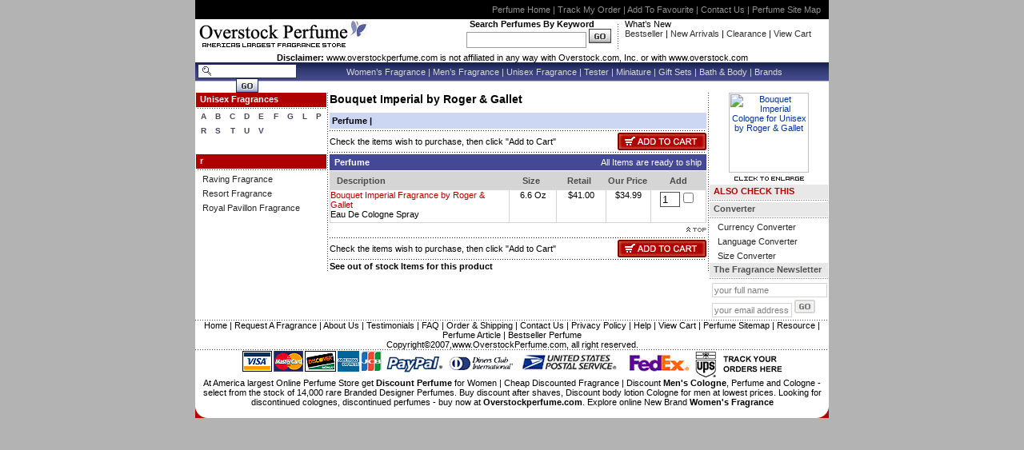

--- FILE ---
content_type: text/html
request_url: http://www.overstockperfume.com/brands-r-roger---gallet-bouquet-imperial-by-roger---gallet.html
body_size: 5875
content:
<!DOCTYPE HTML PUBLIC "-//W3C//DTD HTML 4.01 Transitional//EN">
<html><head><title>Roger & Gallet Bouquet Imperial Perfume for Unisex by Roger & Gallet</title><meta name="description" content="Bouquet Imperial by Roger &amp; Gallet perfume and Bouquet Imperial by Roger &amp; Gallet cologne at overstockperfume.com Browse today's inventory of discount Bouquet Imperial by Roger &amp; Gallet fragrance Free Shipping on orders over $ 100, Bouquet Imperial by Roger &amp; Gallet perfume, Bouquet Imperial by Roger &amp; Gallet cologne cheap perfume, cheap fragrances, discount perfume, perfume, cologne, discount colo"><meta name="Keywords" content="perfume, discount perfume, womens perfume"><meta name="abstract" content="cheap perfume, discount perfume, perfume store, online perfume, imagine love perfume by bath and body works, womens perfume, wholesale perfume, perfume oil, brand name perfume, designer perfume, man perfume, perfume outlet, perfume cologne, perfume online, armani perfume, discounted perfume, beautiful perfume, romance perfume, hard to find perfume, perfume tester, fragrance oil, wholesale fragrance, womens fragrance, fragrance, man fragrance, sexy perfume, Lowest Price, Gift Perfume, Bath and body perfume, miniature perfume, tester perfume, perfume gift, unisex fragrance "><meta name="distribution" content="Global"><meta http-equiv="imagetoolbar" content="no"><meta name="msvalidate.01" content="2DF4526B52BD4BE8BB24BAE290A4D8F6"><link REL="stylesheet" HREF="http://ys.satisnet.org/overstock/style/style.css" TYPE="text/css">
<script language="JavaScript" src="http://ys.satisnet.org/overstock/js/equal.js"></script>
<script>var refineresult;</script>
<script language="JavaScript" src="http://ys.satisnet.org/overstock/js/general.js"></script>
<script language="JavaScript" src="http://ys.satisnet.org/overstock/js/reload.js"></script>
<script src="http://www.google-analytics.com/urchin.js" 
type="text/javascript">
</script>
<script type="text/javascript">
_uacct = "UA-634151-2";
urchinTracker();
</script>
</head><body onload="doLoad();" link=003399 vlink=333366 topmargin=0 leftmargin=0><center><div id="rootcontener"> <div id="header"> <div id="black_strip"><a href="http://www.overstockperfume.com" title="OverstockPerfume Home">Perfume Home</a> | <a href="ups.html" title="Track My Perfume Order">Track My Order</a> | <a href="#" onmousedown="addBookmark('Overstock Perfume','http://www.overstockperfume.com/')" title="Add OverstockPerfume to Favourite">Add To Favourite</a> | <a href=javascript:openpopup('http://www.overstockperfume.com/contactus.html') title="Contact OverstockPerfume">Contact Us</a> | <a href="ind.html" title="Perfume Site Map">Perfume Site Map</a></div> <div id="logo_strip"> <div id="logo_strip_middle"> <div> <a href="http://www.overstockperfume.com"><img src="http://ys.satisnet.org/overstock/images/logo.gif" border="0" alt="Discount Perfume, Cheap Perfume, Discount Cologne, Cheap Cologne, Discount Fragrance, Online Perfume, Womens Perfume, Mens Cologne at overstockperfume.com" title="Overstock Perfume"></a> </div> <div style="width:300px;" align="right"><b>Search Perfumes By Keyword&nbsp;&nbsp;&nbsp;&nbsp;&nbsp;&nbsp;&nbsp;</b><br><form method=get action=http://www.overstockperfume.com/nsearch.html> <input type=hidden name=catalog value=yhst-26530191474510> <input type=hidden name=.autodone value=http://store.yahoo.com/yhst-26530191474510/nsearch.html><input type="text" name="query" style="border:1px; border-style:solid; border-color:#9C9C9C; width:150px; height:20px;">&nbsp;<input type="image" src="http://ys.satisnet.org/overstock/images/btn-go-top.gif" alt="Get discount perfume,cheap perfume,women perfume,men fragrance,wholesale perfume,women cologne,designer perfume,escada perfume at discounted price from online store" title="Search Perfume"></form> </div> <div class="header_devider"></div> <div class="ftleft">What�s New<br> <a href="best-sellers.html" title="Top Bestseller Perfumes">Bestseller</a> | <a href="new-arrivals.html" title="Top New Arrival Perfumes">New Arrivals </a>| <a href="clearance.html" title="Perfume Clearance Sale">Clearance </a> | <a href="http://order.store.yahoo.net/yhst-26530191474510/cgi-bin/wg-order?yhst-26530191474510" title="View Cart">View Cart</a></div> </div> </div> <div style="text-align:center; font-size:11px;"><strong>Disclaimer:</strong> www.overstockperfume.com is not affiliated in any way with Overstock.com, Inc. or with www.overstock.com</div> <div id="menu_strip"><div class="fleft" style="padding-top:2px;"> <form action="http://www.overstockperfume.com/search-result.html" method="get"><div class="searchlogo"><input type="text" class="searchbox" name="value">&nbsp;</div><div><input type="image" src="http://ys.satisnet.org/overstock/images/btn_search.jpg"></div></form> </div><div id="h_text"><a href="women-s-fragrances.html" title="Women Perfume">Women�s Fragrance</a> | <a href="men-s-fragrances.html" title="Men Cologne">Men�s Fragrance</a> | <a href="unisex-fragrances.html" title="Unisex Perfume">Unisex Fragrance</a> | <a href="testers.html" title="Perfume Testers">Tester</a> | <a href="miniatures.html" title="Perfume Miniature">Miniature</a> | <a href="gift-sets.html"title="Perfume Gift Sets">Gift Sets</a> | <a href="bath---body.html" title="Bath & Body">Bath & Body</a> | <a href="brands.html" title="Brand Name Perfume">Brands</a></div></div> <div class="spacer"></div> </div> <!-- Middle Contener--> <div id="middle_contener"> <div id="leftcolumn"> <div class="bg_red_strip"><b>Unisex Fragrances</b></div><div id="alphabet"><table border=0 align=right cellspacing=1 cellpadding=1 width="100%"><tr><td align=center valign=middle width=18 height=13><a href=unisex-fragrances-a.html>A</a></td><td align=center valign=middle width=18 height=13><a href=unisex-fragrances-b.html>B</a></td><td align=center valign=middle width=18 height=13><a href=unisex-fragrances-c.html>C</a></td><td align=center valign=middle width=18 height=13><a href=unisex-fragrances-d.html>D</a></td><td align=center valign=middle width=18 height=13><a href=unisex-fragrances-e.html>E</a></td><td align=center valign=middle width=18 height=13><a href=unisex-fragrances-f.html>F</a></td><td align=center valign=middle width=18 height=13><a href=unisex-fragrances-g.html>G</a></td><td align=center valign=middle width=18 height=13><a href=unisex-fragrances-l.html>L</a></td><td align=center valign=middle width=18 height=13><a href=unisex-fragrances-p.html>P</a></td></tr><tr><td align=center valign=middle width=18 height=13><a href=unisex-fragrances-r.html>R</a></td><td align=center valign=middle width=18 height=13><a href=unisex-fragrances-s.html>S</a></td><td align=center valign=middle width=18 height=13><a href=unisex-fragrances-t.html>T</a></td><td align=center valign=middle width=18 height=13><a href=unisex-fragrances-u.html>U</a></td><td align=center valign=middle width=18 height=13><a href=unisex-fragrances-v.html>V</a></td></tr></table></div><div class="bg_red_strip"><b>r</b></div><div id="perfume_link"><a href=unisex-fragrances-r-raving-by-etro.html title="Raving Fragrance">Raving Fragrance</a><br><a href=unisex-fragrances-r-resort-by-etro.html title="Resort Fragrance">Resort Fragrance</a><br><a href=unisex-fragrances-r-royal-pavillon-by-etro.html title="Royal Pavillon Fragrance">Royal Pavillon Fragrance</a><br></div> </div> <!--Middle Part --> <div id="contentwrapper"> <div id="middle_block"> <div id="middle"> <div id="perfume_name"><h1>Bouquet Imperial   by Roger & Gallet </h1></div><div id="perfume_type"> &nbsp;<a href="#perfume">Perfume</a> | </div><form name=frmOrder action=http://order.store.yahoo.net/yhst-26530191474510/cgi-bin/wg-order?yhst-26530191474510 method=post><input name="allow-zero" type=hidden value=1><input name="multiple-add" type=hidden value=1><input name="catalog" type=hidden value=yhst-26530191474510><div class="dot"></div><div><div class="fleft" style="line-height:22px;">Check the items wish to purchase, then click "Add to Cart"</div><div align="right"><input type="image" src="http://ys.satisnet.org/overstock/images/btn_add_to_cart.gif"></div></div><div class="dot"></div><div class="perfume_head"><div class="fleft" id="Perfume"><b>&nbsp;&nbsp;Perfume</b></div><div align="right">All Items are ready to ship&nbsp;&nbsp;</div></div><div class="spacer" style="height:1px;"></div><div class="gh"><div style="width:223px;text-align:left;" class="fleft">&nbsp;&nbsp;&nbsp;Description</div><div style="width:58px;" class="fleft">Size</div><div style="width:61px;" class="fleft">Retail</div><div style="width:61px;" class="fleft">Our Price</div><div style="width:66px;" class="fleft">Add</div></div><div style="display:table;"><div class="cart-border" style="display:table;height:35px;width:100%;"><div  class="blockleft3"><a href=bouimpuecsl68.html title="Bouquet Imperial  Fragrance by Roger & Gallet ">Bouquet Imperial  Fragrance by Roger & Gallet </a><br>Eau De Cologne Spray </div><div align="center" class="blockleft1" >6.6 Oz</div><div  align="center" class="blockleft2">$41.00</div><div  align="center" class="blockleft4">$34.99</div><div  align="center" class="blockleft5 "><input class="quantity" name="vwquantity0" type=text value=1 size=3><input name="vwitem0" type=checkbox value="bouimpuecsl68"><input name="vwattr0_Package" type=hidden value="6.6 Oz Eau De Cologne Spray"></div></div></div><div class="spacer" style="height:4px;"></div><div align="right"><a href="#perfume_type"><img src=http://ys.satisnet.org/overstock/images/top.gif border="0"></a></div><div class="spacer" style="height:4px;"></div><div class="dot"></div><div><div class="fleft" style="line-height:22px;">Check the items wish to purchase, then click "Add to Cart"</div><div align="right"><input type="image" src="http://ys.satisnet.org/overstock/images/btn_add_to_cart.gif"></div></div><div class="dot"></div></form><div id="ostock"><b>The items below are not in stock at this time. We can notify you when they become available. Simply select the items you wish to be notified of and click</b><form name=myform action="http://ys.satisnet.org/overstock/php/notify.php" method=post target="NewWindow"><div class="dot"></div><div><div class="fleft" style="line-height:22px;">Notified me when an item is back in stock</div><div align="right"><input type="image" src="http://ys.satisnet.org/overstock/images/notify.gif" onClick="javascript:submitForm();"></div></div><div class="dot"></div><div class="dot"></div><div><div class="fleft" style="line-height:22px;">Notified me when an item is back in stock</div><div align="right"><input type="image" src="http://ys.satisnet.org/overstock/images/notify.gif" onClick="javascript:submitForm();"></div></div><div class="dot"></div></form></div><div><a href="#ostock" class="ostext" onclick="javascript:outofstock();">See out of stock Items for this product</a></div> </div> </div> </div> <!--middle End--> <div id="rightcolumn"> <div align="center"><a class=value-menu href=javascript:imagePopUp();><img src="https://sep.yimg.com/ay/yhst-26530191474510/bouquet-imperial-by-roger-gallet-3.gif" width=100 height=100 border=0 hspace=0 vspace=0 alt="Bouquet Imperial Cologne for Unisex by Roger &amp; Gallet"><br><img src=http://ys.satisnet.org/overstock/images/enlarge.gif border="0"></a><script language=javascript> function imagePopUp(){  var imageID = ('<img src="https://sep.yimg.com/ay/yhst-26530191474510/bouquet-imperial-by-roger-gallet-4.gif" width=500 height=500 border=0 hspace=0 vspace=0 alt="Bouquet Imperial Cologne for Unisex by Roger &amp; Gallet">');  var imageIDClean = imageID.replace(/'/g, '');    var win = window.open('', '','scrollbars=yes,status=yes,menubar=no,resizable=yes, width=550,height=600'); win.document.write('<html><title>www.overstockperfume.com</title><body bgcolor=#FFFFFF><table align=center><tr><td align=center>');    win.document.write(imageIDClean);    win.document.write('<br><br><a href=# onClick=window.close();><img src=http://ys.satisnet.org/overstock/images/img-close.gif border=0></a>');    win.document.write('</td></tr></table></body></html>');    win.document.close();  } </script></div><div class="bg_gray_strip1"><b>ALSO CHECK THIS</b></div><div class="right-nav-link"></div><div class="bg_gray_strip"><b>Converter</b></div><div class="right-nav-link"><a onclick="window.open('http://www.oanda.com/convert/classic?user=synertech', 'xwin', 'toolbar=0,scrollbars=1,location=0,status=0,menubars=0,resizable=0,width=600,height=450,top=0,left=0,maximize=0');" href="#">Currency Converter</a><br>
<a onclick="window.open('http://babelfish.altavista.com/', 'xwin', 'toolbar=0,scrollbars=1,location=0,status=0,menubars=0,resizable=0,width=600,height=450,top=0,left=0,maximize=0');" href="#">Language Converter</a><br>
<a href="javascript:void(0)" onClick="window.open('http://site.perfumedistributor.com/perfume-distributor/sizeconverter.html','window1','height=100,width=300,scrollbars=no')">Size Converter</a><br></div><div class="bg_gray_strip"><b>The Fragrance Newsletter</b></div><div><form action="http://ys.satisnet.org/overstock/php/newsletter.php" method="post"><input type="text" name="name" class="simple_search" value="your full name" onBlur="if(this.value == ''){this.value='your full name'}" onFocus="if(this.value == 'your full name'){this.value=''}"><br><input type="text" name="email" class="keyword_search" value="your email address" onBlur="if(this.value == ''){this.value='your email address'}" onFocus="if(this.value == 'your email address'){this.value=''}">&nbsp;<input type="image" src="http://ys.satisnet.org/overstock/images/btn_go.gif"></form></div> </div> </div> <!-- Middle Contener End--> <div id="footer" align="center"><div class="vert_dotted_border" style="margin:5 0 5 0 px;"></div> <div> <a href="http://www.overstockperfume.com" title="Overstockperfume Home">Home</a> | <a href="javascript:openpopuprequest('request-frag.html')" title="Request for a Perfume">Request A Fragrance</a> | <a href="javascript:openpopup('aboutus.html')" title="About OverstockPerfume">About Us</a> | <a href="javascript:openpopup('testimonials.html')" title="Perfume Testimonials">Testimonials</a> | <a href="javascript:openpopup('faq.html')" title="Frequently asked questions about OverstockPerfume">FAQ</a> | <a href="javascript:openpopup('shipping.html')" title="Perfume Order and Shipping">Order & Shipping</a> | <a href="javascript:openpopup('contactus.html')" title="Contact Us on OverstockPerfume">Contact Us</a> | <a href="javascript:openpopup('privacypolicy.html')" title="OverstockPerfume Privacy Policy">Privacy Policy</a> | <a href="javascript:openpopup('help.html')" title="Perfume Help">Help</a> | <a href="http://order.store.yahoo.net/yhst-26530191474510/cgi-bin/wg-order?yhst-26530191474510" title="View Cart">View Cart</a> | <a href="ind.html" title="Perfume Sitemap">Perfume Sitemap</a> | <a href="dir.html" title="Perfume Resource">Resource | <a href="perfume-info.html" title="Perfume Article">Perfume Article</a> | <a href="bestsellerperfume.html" title="Bestseller Perfume">Bestseller Perfume</a> <br> Copyright�2007,www.OverstockPerfume.com, all right reserved.<br> </div> <div class="vert_dotted_border" style="margin:5 0 5 0 px;"></div> <div> <img src="http://ys.satisnet.org/overstock/images/visa.gif" alt="Use your Visa Card to buy Perfumes" title="Visa Card"><img src="http://ys.satisnet.org/overstock/images/master-card.gif" alt="Buy Online Perfume, Cologne, Fragrances through Master Card" title="Master Card"><img src="http://ys.satisnet.org/overstock/images/discover.gif" alt="Discover"><img src="http://ys.satisnet.org/overstock/images/american-express.gif" alt="American Express"><img src="http://ys.satisnet.org/overstock/images/jcb.gif" alt="JCB"><img src="http://ys.satisnet.org/overstock/images/paypal.gif" alt="Paypal"><img src="http://ys.satisnet.org/overstock/images/dioner-club.gif" alt="Dionerclub"><img src="http://ys.satisnet.org/overstock/images/usps.gif" alt="USPS"><img src="http://ys.satisnet.org/overstock/images/fedex.gif" alt="Fedex"><a href="ups.html"><img src="http://ys.satisnet.org/overstock/images/ups.gif" alt="UPS" border="0"></a><br> At America largest Online Perfume Store get <a href="http://www.overstockperfume.com"><b>Discount Perfume</b></a> for Women | Cheap Discounted Fragrance | Discount <a href="http://www.overstockperfume.com/men-s-fragrances.html"><b>Men's Cologne</b></a>, Perfume and Cologne - select from the stock of 14,000 rare Branded Designer Perfumes. Buy discount after shaves, Discount body lotion Cologne for men at lowest prices. Looking for discontinued colognes, discontinued perfumes - buy now at <b>Overstockperfume.com</b>. Explore online New Brand <a href="http://www.overstockperfume.com/women-s-fragrances.html"><b>Women's Fragrance</b></a> </div><div id="bottom_patch"> <div id="bottom_left_corner"></div> <div id="bottom_right_corner"></div></div> </div> </div><div style="height:10px;"></div> </center></body>
<script type="text/javascript">
csell_env = 'ue1';
 var storeCheckoutDomain = 'order.store.turbify.net';
</script>

<script type="text/javascript">
  function toOSTN(node){
    if(node.hasAttributes()){
      for (const attr of node.attributes) {
        node.setAttribute(attr.name,attr.value.replace(/(us-dc1-order|us-dc2-order|order)\.(store|stores)\.([a-z0-9-]+)\.(net|com)/g, storeCheckoutDomain));
      }
    }
  };
  document.addEventListener('readystatechange', event => {
  if(typeof storeCheckoutDomain != 'undefined' && storeCheckoutDomain != "order.store.turbify.net"){
    if (event.target.readyState === "interactive") {
      fromOSYN = document.getElementsByTagName('form');
        for (let i = 0; i < fromOSYN.length; i++) {
          toOSTN(fromOSYN[i]);
        }
      }
    }
  });
</script>
<script type="text/javascript">
// Begin Store Generated Code
 </script> <script type="text/javascript" src="https://s.turbifycdn.com/lq/ult/ylc_1.9.js" ></script> <script type="text/javascript" src="https://s.turbifycdn.com/ae/lib/smbiz/store/csell/beacon-a9518fc6e4.js" >
</script>
<script type="text/javascript">
// Begin Store Generated Code
 csell_page_data = {}; csell_page_rec_data = []; ts='TOK_STORE_ID';
</script>
<script type="text/javascript">
// Begin Store Generated Code
function csell_GLOBAL_INIT_TAG() { var csell_token_map = {}; csell_token_map['TOK_SPACEID'] = '2022276099'; csell_token_map['TOK_URL'] = ''; csell_token_map['TOK_STORE_ID'] = 'yhst-26530191474510'; csell_token_map['TOK_ITEM_ID_LIST'] = 'brands-r-roger---gallet-bouquet-imperial-by-roger---gallet'; csell_token_map['TOK_ORDER_HOST'] = 'order.store.turbify.net'; csell_token_map['TOK_BEACON_TYPE'] = 'prod'; csell_token_map['TOK_RAND_KEY'] = 't'; csell_token_map['TOK_IS_ORDERABLE'] = '2';  c = csell_page_data; var x = (typeof storeCheckoutDomain == 'string')?storeCheckoutDomain:'order.store.turbify.net'; var t = csell_token_map; c['s'] = t['TOK_SPACEID']; c['url'] = t['TOK_URL']; c['si'] = t[ts]; c['ii'] = t['TOK_ITEM_ID_LIST']; c['bt'] = t['TOK_BEACON_TYPE']; c['rnd'] = t['TOK_RAND_KEY']; c['io'] = t['TOK_IS_ORDERABLE']; YStore.addItemUrl = 'http%s://'+x+'/'+t[ts]+'/ymix/MetaController.html?eventName.addEvent&cartDS.shoppingcart_ROW0_m_orderItemVector_ROW0_m_itemId=%s&cartDS.shoppingcart_ROW0_m_orderItemVector_ROW0_m_quantity=1&ysco_key_cs_item=1&sectionId=ysco.cart&ysco_key_store_id='+t[ts]; } 
</script>
<script type="text/javascript">
// Begin Store Generated Code
function csell_REC_VIEW_TAG() {  var env = (typeof csell_env == 'string')?csell_env:'prod'; var p = csell_page_data; var a = '/sid='+p['si']+'/io='+p['io']+'/ii='+p['ii']+'/bt='+p['bt']+'-view'+'/en='+env; var r=Math.random(); YStore.CrossSellBeacon.renderBeaconWithRecData(p['url']+'/p/s='+p['s']+'/'+p['rnd']+'='+r+a); } 
</script>
<script type="text/javascript">
// Begin Store Generated Code
var csell_token_map = {}; csell_token_map['TOK_PAGE'] = 'p'; csell_token_map['TOK_CURR_SYM'] = '$'; csell_token_map['TOK_WS_URL'] = 'https://yhst-26530191474510.csell.store.turbify.net/cs/recommend?itemids=brands-r-roger---gallet-bouquet-imperial-by-roger---gallet&location=p'; csell_token_map['TOK_SHOW_CS_RECS'] = 'true';  var t = csell_token_map; csell_GLOBAL_INIT_TAG(); YStore.page = t['TOK_PAGE']; YStore.currencySymbol = t['TOK_CURR_SYM']; YStore.crossSellUrl = t['TOK_WS_URL']; YStore.showCSRecs = t['TOK_SHOW_CS_RECS']; </script> <script type="text/javascript" src="https://s.turbifycdn.com/ae/store/secure/recs-1.3.2.2.js" ></script> <script type="text/javascript" >
</script>
</html>
<!-- html110.prod.store.e1a.lumsb.com Fri Dec 26 02:29:41 PST 2025 -->


--- FILE ---
content_type: text/css
request_url: http://ys.satisnet.org/overstock/style/style.css
body_size: 2834
content:
/* CSS Document AF0000 */
.quantity{width:25px; border:1px; border-style:solid; border-color:#4C4C4C;}
#refine{display:table-cell; width:160px;}
body{margin:0px; padding:0px; background:#B3B3B3;text-align:center;}
form{margin:0px; padding:0px;}
div{font:normal 11px arial,tahoma,verdana; color:#000;}
h1{margin:0px; padding:0px; font:bold 14px arial,tahoma,verdana;}
h2{margin:0px; padding:0px; font:bold 14px arial,tahoma,verdana;color:#CC0000;}
#rootcontener{width:792px; background:#FFF;text-align:left;margin:0px auto;}
.fleft{float:left;}
.fright{float:right;}
.ftleft{text-align:left;}
.ftleft a{ color:#2F2F2F; text-decoration:none;}
.ftleft a:hover{ color:#B40E10;text-decoration:underline;}
.fclear{clear:both;}
/*Header Section*/
#header{display: table;#position: relative; overflow: hidden; width:100%;}
#black_strip{background:#000; text-align:right; color:#919191; font:normal 11px 
arial,tahoma,verdana; height:24px;line-height:25px;padding-right:10px;}
#black_strip a{color:#919191;text-decoration:none;}
#black_strip a:hover{color:#919191;text-decoration:underline;}
#logo_strip{display: table; height: 42px; #position: relative; overflow: hidden;}
#logo_strip_middle{#position: absolute; #top: 50%;display: table-cell; vertical-align: 
middle;width:792px;} /*Added Width for FF patch*/
#logo_strip_middle div{float:left; font:normal 11px arial,tahoma,verdana; 
color:#000;#position: relative; #top:-50%;height:42px;}
.header_devider{background: url(../images/header_devider.gif); background-position:50%; 
background-repeat:no-repeat; width:17px;height:42px;}
#menu_strip{height:24px;background: url(../images/bg_header_menu.gif);text-align:center; 
font:normal 12px arial,tahoma,verdana;color:#D8D8D8;line-height:24px;}
#menu_strip a{color:#D8D8D8;text-decoration:none;}
#menu_strip a:hover{color:#FFF;text-decoration:none;}
.searchbox{width:107px; height:18px; border-left:0px;border-right:1px; border-top:1px; 
border-bottom:1px; border-style:solid; border-color:#2A2F69;font:normal 11px 
arial;color:#454545;}
.searchlogo{float:left;width:130px;background:url(../images/perfume_search_logo.jpg); 
background-repeat:no-repeat; background-position:left;text-align:right;}
#h_text{line-height:24px;color:#D8D8D8;}
.spacer{height:3px;font-size:1px;}
.red14{font:bold 14px tahoma,verdana,arial; color:#AF0000;}
.simple_search{margin-left:3px; margin-bottom:3px; margin-top:3px; width:144px; 
height:18px; border:1px solid #D5D5D5;font:normal 11px arial;color:#7F7F7F}
.keyword_search{margin-left:3px; margin-bottom:3px; margin-top:3px; width:100px; 
height:18px; border:1px solid #D5D5D5;font:normal 11px arial; color:#7F7F7F}
/*Middle General*/
#middle_contener{display:table; width:100%;}
#leftcolumn{width:163px;display:table-cell;float:left;margin-left:1px; margin-right:1px;}
#contentwrapper{display:table-cell;width:475px;float:left; background: 
url(../images/v_dot.gif)  repeat; padding-left:1px; padding-right:1px;}
#patchcontentwrapper{display:table-cell;width:615px;background: url(../images/v_dot.gif)  
repeat;padding-right:0px; padding-left:1px;}
#middle_block{background:#fff;}
#middle{padding-left:2px; padding-right:2px;}
#rightcolumn{width:148px;display:table-cell;float:right;margin-left:1px; margin-right:1px;}
.bg_red_strip{background: url(../images/bg_red_strip.gif); background-position:top; 
background-repeat:repeat-x; color:#FFF; font:normal 11px arial,tahoma,verdana; 
height:20px;padding-left:5px;padding-top:2px;}
.bg_red_strip a{color:#FFF; text-decoration:none;}
.bg_red_strip a:hover{color:#FFF; text-decoration:none;}
.bg_black_strip{background: url(../images/bg_black_strip.gif); background-position:top; 
background-repeat:repeat-x; color:#FFF; font:normal 11px arial,tahoma,verdana; 
height:20px;padding-left:5px;padding-top:2px;}
.bg_gray_strip{background: url(../images/bg_gray_strip.gif); background-position:top; 
background-repeat:repeat-x; color:#515151; font:normal 11px arial,tahoma,verdana; 
height:20px;padding-left:5px;padding-top:2px;}
.bg_gray_strip1{background: url(../images/bg_gray_strip.gif); background-position:top; 
background-repeat:repeat-x; color:#AF0000; font:bold 11px arial,tahoma,verdana; 
height:20px;padding-left:5px;padding-top:2px;}
#or_block{display:table;background:#FFF2CE; border-left:1px; border-right:1px; 
border-top:0px; border-bottom:0px; border-style:solid; border-color:#EBD085;width:100%;}
#or_strip{background: 
url(../images/body_top_bg.gif);background-repeat:repeat-x;height:9px;}
#or_strip_cleft{background: 
url(../images/body_top_left_corner.gif);float:left;background-repeat:no-repeat;width:7px;di
splay:block;height:9px;}
#or_strip_cright{background: 
url(../images/body_top_right_corner.gif);float:right;background-repeat:no-repeat;width:7px;
display:block;height:9px;}
#perfume_ow{display:table-cell;width:220px;margin-top:5px;padding-left:10px; 
padding-right:10px;line-height:18px;float:left;}
#perfume_ow a{color:#000; text-decoration:none;padding-left:10px;}
#perfume_ow a:hover{color:#000; text-decoration:underline;}
#perfume_od{display:table-cell;width:220px;margin-top:5px;padding-right:10px;line-height:18px;border-left:1px; border-top:0; border-bottom:0px; border-right:0px; border-style:dotted;border-color:#B69331;float:left;}
#perfume_od a{color:#000; text-decoration:none;padding-left:10px;}
#perfume_od a:hover{color:#000; text-decoration:underline;}
/*Left Navigation*/
#perfume_link{font:normal 11px arial,tahoma,verdana; color:#262626; text-decoration:none; 
line-height:18px;margin-left:8px;}
#perfume_link a{font:normal 11px arial,tahoma,verdana; color:#262626; text-decoration:none; 
line-height:18px;}
#perfume_link a:hover{font: normal 11px arial,tahoma,verdana; color:#262626; 
text-decoration:underline; line-height:18px;}
#perfume_link1{width:100%; display:table;}
#testimonial{font:normal 11px arial,tahoma,verdana; color:#262626; text-align:justify;}
#testimonial a{font:normal 11px arial,tahoma,verdana; color:#262626; 
text-align:justify;text-decoration:underline;}
#testimonial a:hover{font:normal 11px arial,tahoma,verdana; color:#262626; 
text-align:justify;text-decoration:none;}
#alphabet{font:bold 10px tahoma,arial,verdana; color:#48495D;width:163px; height:55px;}
#alphabet a{font:bold 10px tahoma,arial,verdana;color:#48495D;display:block; 
width:15px;height:15px;text-decoration:none;}
#alphabet a:hover{color:#AF0001;text-decoration:none;}
/*Middle*/
/*#banner{height:266px; background:#C9EFD6 url(../images/banner-motherday.jpg); */
#banner{height:266px; background:#C9EFD6 url(../images/christmas-special.jpg);
background-repeat:no-repeat;}
.banner_heading{font:bold 20px arial,tahoma,verdana;color:#181818;}
#banner_text{text-align:justify;width:270px; margin-left:190px;padding-top:150px;}

.br_t{display:table;}
.br_r{margin-top:10px;height:40px; width:100%;}
.br_i{width:60px; text-align:center}
.br_p{padding-top:20px;}
.br_t{font:normal 11px arial,tahoma,verdana; color:#003399; text-decoration:none;}
a.br_t:hover{text-decoration:underline;}
.brand-logo{width:469px; height:45px; padding-top:3px; border:1px; border-style:solid; border-color:#B1B5B5;}

.blockleft1 {float:left; height:100%;display:table-cell; width:58px; border-left:0px; 
border-right:1px; border-top:0px; border-bottom:0px; 
border-style:solid;border-color:#D5D5D5;}
.blockleft2 {float:left; height:100%;display:table-cell; width:61px; border-left:0px; 
border-right:1px; border-top:0px; border-bottom:0px; 
border-style:solid;border-color:#D5D5D5;}
.blockleft3 {float:left; width:223px;height:100%; min-height:40px; display:table-cell; border-left:0px; 
border-right:1px; border-top:0px; border-bottom:0px; 
border-style:solid;border-color:#D5D5D5;}
.blockleft3 a {color:#AF0000; text-decoration:none}
.blockleft3 a:hover {color:#AF0000; text-decoration:underline }
.blockleft4 {float:left; height:100%;display:table-cell; width:55px; border-left:0px; 
border-right:1px; border-top:0px; border-bottom:0px; 
border-style:solid;border-color:#D5D5D5;}
.blockleft5 {float:left; height:100%;display:table-cell;width:66px;}

.sitemap-level1 {font:bold 12px arial,tahoma,verdana; color:#AF0000; text-decoration:none;}
.sitemap-level1 {font:bold 11px arial,tahoma,verdana; color:#000000; text-decoration:none;}
.sitemap-level1 {font:normal 11px arial,tahoma,verdana; color:#4B4B4B; 
text-decoration:none;}


#middle_top_black{height:32; background-color:#000000; font:normal 14px 
arial,tahoma,verdana; color:#FFFFFF; text-decoration:none; text-align:center; 
line-height:30px;}
.body_top_bg{background-image: url(../images/body_top_bg.gif);background-repeat:repeat-x;}
.product_heading{font:bold 14px arial,tahoma,verdana; color:#AF0000;line-height:25px;}
.vert_dotted_border{height:1px; font:normal 1px; background-image: 
url(../images/vertical_dott.gif); background-repeat:repeat-x;}
.product_table{width:100%; display:table;}
.product_row{width:100%; display:table-row;}
.product_block{width:33%; text-align:center;display:table-cell;float:left;}
.product_block img{border:0px;}
.product_block a{color:#000; text-decoration:none;}
.product_block a:hover{color:#AF0000; text-decoration:underline;}
.product_block span{color:#AF0000; text-decoration:none;}



.product_strip{display: table; width:100%; height: 200px; #position: relative; 
background-color:#E1E3CA;}
.product_strip_middle{#position: absolute; #top: 50%;display: table-cell; vertical-align: 
middle;}


/*Right Navigation*/
.right-nav-link{font:normal 11px arial,tahoma,verdana; color:#262626; text-decoration:none; 
line-height:18px;padding-left:10px;}
.right-nav-link a{font:normal 11px arial,tahoma,verdana; color:#262626; 
text-decoration:none; line-height:18px;}
.right-nav-link :hover{font:normal 11px arial,tahoma,verdana; color:#262626; 
text-decoration:underline; line-height:18px;}

/*Footer*/
#footer{width:100%;font:normal 11px arial,tahoma,verdana; color:#000000; 
text-decoration:none;}
#footer a{color:#000000; text-decoration:none;}
#footer a:hover{color:#CC0000; text-decoration:underline;}
#bottom_patch{width:100%;height:14px; background:#FFF;}
#bottom_left_corner{float:left; width:15px; height:14px; background: 
url(../images/bottom_left_corner.gif);}
#bottom_right_corner{float:right; width:15px; height:14px; background: 
url(../images/bottom_right_corner.gif); background-repeat: no-repeat;}

/*category section*/
.women_banner{height:108px; background:#808DC4 url(../images/women_banner.gif); 
background-position:left; background-repeat:no-repeat;}
.men_banner{height:108px; background:#AB4749 url(../images/men_banner.gif); 
background-position:left; background-repeat:no-repeat;}
.unisex_banner{height:108px; background:#966368 url(../images/unisex_banner.gif); 
background-position:left; background-repeat:no-repeat;}
.tester_banner{height:108px; background:#50664F url(../images/tester_banner.gif); 
background-position:left; background-repeat:no-repeat;}
.miniatures_banner{height:108px; background:#413546 url(../images/miniature_banner.gif); 
background-position:left; background-repeat:no-repeat;}
.giftsets_banner{height:108px; background:#3D4843 url(../images/gift_set_banner.gif); 
background-position:left; background-repeat:no-repeat;}
.bathbody_banner{height:108px; background:#836A24 url(../images/bathbody_banner.gif); 
background-position:left; background-repeat:no-repeat;}
.page_banner_text{margin-left:120px; padding-top:20px;color:#FFF;}
.brand_banner{height:108px; background:#FFF url(../images/brand-banner.gif); 
background-position:left; background-repeat:no-repeat;}
.brand_banner div{color:#767676;}
/*Product Section*/
#perfume_name{height:25px;}
#perfume_des{line-height:16px;}
#perfume_type{background:#CCD7F4; font-weight:bold;text-decoration:none;line-height:20px;}
#perfume_type a{color:#000; text-decoration:none;}
#perfume_type a:hover{color:#000; text-decoration:underline;}
.dot{background: url(../images/dot.gif); 
background-repeat:repeat-x;background-position:50%;font-size:1px;height:5px;}
.perfume_head {background:#434995; height:20px; line-height:20px; color:#FFF}
.perfume_head div{line-height:20px; color:#FFF}
.gh{height:24px;background:#D5D5D5;}
.gh div{line-height:24px;color:#4B4B4B;font-weight:bold;text-align:center;}
.cart-border{border-top:0px; border-bottom:1px; border-left:1px; border-right:1px; 
border-style:solid; border-color:#D5D5D5;}
/*Search*/
#searchblock{background:#4A5084;padding:0px;height:40px;width:100%;}
#bgsearchblogk{background:#565E9D url(../images/bg_searchblogk.gif); 
background-repeat:repeat-x;}
#searchbox{height:10px;padding-top:2px;}
#searchbox div{color:#FFF;font:bold 11px arial,tahoma,vredana;}
#filter{height:40px;}
#filter div{color:#FFF;font:bold 11px arial,tahoma,vredana;}
/*POPup DIV*/
#brand-description{display:none; position:absolute;width:400px; height:400px;background:white; border:1px; border-style:solid;padding:2px;}
#brand-header-box{background:#CCD7F4;font:bold 11px arial,tahoma,verdana; height:20px;padding:1px;}
#myname{float:left;}
#brand-content{font:normal 11px arial,tahoma,verdana;}
/*Out of stock*/
#ostock{display:none;}
a.ostext {font:bold 11px arial,tahoma,verdana; color:#000; text-decoration:none;}
a.ostext :hover{color:#000; text-decoration:underline;}
/*Bath and body pathc*/
.bath-and-body-header{height:20px; background:#CCD7F4; padding-top:2px; font:bold 11px arial,tahoma,verdana; color:#000;}

--- FILE ---
content_type: application/javascript
request_url: http://ys.satisnet.org/overstock/js/general.js
body_size: 857
content:
// JavaScript Document
var data;
function openpopup(URL) {
day = new Date();
id = day.getTime();
eval("page" + id + " = window.open(URL, '" + id + "', 'toolbar=0,scrollbars=1,location=0,statusbar=0,menubar=0,resizable=1,width=550,height=600,left = 237,top = 84');");
}
function openpopupnew(URL) {
day = new Date();
id = day.getTime();
eval("page" + id + " = window.open(URL, '" + id + "', 'toolbar=0,scrollbars=1,location=0,statusbar=0,menubar=0,resizable=1,width=550,height=400,left = 237,top = 50%');");
}
function openpopuprequest(URL) {
day = new Date();
id = day.getTime();
eval("page" + id + " = window.open(URL, '" + id + "', 'toolbar=0,scrollbars=1,location=0,statusbar=0,menubar=0,resizable=1,width=440,height=290,left = 50%,top = 50%');");
}
function openpopupcontactus(popurl){
winpops=window.open(popurl,"","width=600,height=500,scrollbars=yes,left=225',top=50")
}
function closewindow()
  {
    this.close()
  }
 function req(popurl){
winpops=window.open(popurl,"","width=410,height=240,left=225',top=50")
}
function closewindow()
  {
    this.close()
  }
function add_to_faw()
{
bookmarkurl="http://www.overstockperfume.com"
bookmarktitle="Overstock Perfume"
if (document.all)
window.external.AddFavorite(bookmarkurl,bookmarktitle)
}
function addBookmark(title,url) {
if (window.sidebar) { 
window.sidebar.addPanel(title, url,""); 
} else if( document.all ) {
window.external.AddFavorite( url, title);
} else if( window.opera && window.print ) {
return true;
}
}
/*DIV POPUP*/
function showme(name){
var boxwidth = document.getElementById("brand-description").style.width;
var boxheight = document.getElementById("brand-description").style.height;
 var sw = (screen.width - boxwidth.substring(0,3)) / 3;
 var sh = (screen.height - boxheight.substring(0,3))/3;
 document.getElementById("brand-description").style.display="block";
 document.getElementById("brand-description").style.left=sw;
 document.getElementById("brand-description").style.top=sh;
 document.getElementById("myname").innerHTML=name; 
}
function hide(){
 document.getElementById("brand-description").style.display="none";
}
/*Display Data in DIV*/
function outofstock(){
document.getElementById("ostock").style.display="block";
}
/*Datasubmiter*/
function submitForm() {
window.open ("http://ys.satisnet.org/overstock/php/notify.php", "NewWindow","menubar=0,resizable=0,width=350,height=150");
document.myform.submit();
}

--- FILE ---
content_type: application/javascript
request_url: http://ys.satisnet.org/overstock/js/reload.js
body_size: 272
content:
function doLoad() { 
browser_version= parseInt(navigator.appVersion);
browser_type = navigator.appName;
	if(browser_type == "Netscape"){
		document.getElementById("middle_contener").style.display="block";
		document.getElementById("footer").style.clear="both";
	}
}

--- FILE ---
content_type: application/javascript
request_url: https://s.turbifycdn.com/lq/ult/ylc_1.9.js
body_size: 752
content:

if(typeof YAHOO=="undefined"){YAHOO={};}
if(!YAHOO.ULT){YAHOO.ULT={};}
if(!YAHOO.ULT.BEACON){YAHOO.ULT.BEACON="http://geo.yahoo.com/t";}
if(!YAHOO.ULT.IMG){YAHOO.ULT.IMG=new Image();}
YAHOO.ULT.SRC_SPACEID_KEY='_S';YAHOO.ULT.DEST_SPACEID_KEY='_s';YAHOO.ULT.YLC_LIBSRC=2;YAHOO.ULT.CTRL_C='\x03';YAHOO.ULT.CTRL_D='\x04';YAHOO.ULT.BASE64_STR="ABCDEFGHIJKLMNOP"+"QRSTUVWXYZabcdef"+"ghijklmnopqrstuv"+"wxyz0123456789._-";(function(){YAHOO.ULT.track_click=function(u,p){if(!u||!p){return u;}
p._r=YAHOO.ULT.YLC_LIBSRC;var ks=[];var i=0;for(var k in p){var v=p[k];if(typeof(v)=='undefined'){v=p[k]='';}
if(k.length<1){return u;}
if(k.length>8){return u;}
if(k.indexOf(' ')!=-1){return u;}
if(YAHOO.ULT.has_ctrl_char(k)||YAHOO.ULT.has_ctrl_char(v)){return u;}
ks[i++]=k;}
ks=ks.sort();var f=[];for(i=0;i<ks.length;i++){f[i]=ks[i]+YAHOO.ULT.CTRL_C+p[ks[i]];}
f=f.join(YAHOO.ULT.CTRL_D);if(f.length<1||f.length>1024){return u;}
f=';_ylc='+YAHOO.ULT.encode64(f);i=u.indexOf('/*');if(i==-1){i=u.indexOf('/?');}
if(i==-1){i=u.indexOf('?');}
if(i==-1){return u+f;}else{return u.substr(0,i)+f+u.substr(i);}};YAHOO.ULT.beacon_click=function(p,i){if(!i){i=YAHOO.ULT.IMG;}
if(p){var url=YAHOO.ULT.track_click(YAHOO.ULT.BEACON,p);url+='?t='+Math.random();i.src=url;}
return true;};YAHOO.ULT.has_ctrl_char=function(s){for(var i=0;i<s.length;i++){if(s.charCodeAt(i)<0x20){return true;}}
return false;};YAHOO.ULT.encode64=function(input){var output="";var chr1,chr2,chr3="";var enc1,enc2,enc3,enc4="";var i=0;do{chr1=input.charCodeAt(i++);chr2=input.charCodeAt(i++);chr3=input.charCodeAt(i++);enc1=chr1>>2;enc2=((chr1&3)<<4)|(chr2>>4);enc3=((chr2&15)<<2)|(chr3>>6);enc4=chr3&63;if(isNaN(chr2)){enc3=enc4=64;}else if(isNaN(chr3)){enc4=64;}
output=output+
YAHOO.ULT.BASE64_STR.charAt(enc1)+
YAHOO.ULT.BASE64_STR.charAt(enc2)+
YAHOO.ULT.BASE64_STR.charAt(enc3)+
YAHOO.ULT.BASE64_STR.charAt(enc4);chr1=chr2=chr3="";enc1=enc2=enc3=enc4="";}while(i<input.length);return output;};})();

--- FILE ---
content_type: application/javascript
request_url: http://ys.satisnet.org/overstock/js/equal.js
body_size: 622
content:
var ddequalcolumns=new Object()
//Input IDs (id attr) of columns to equalize. Script will check if each corresponding column actually exists:
ddequalcolumns.columnswatch=["leftcolumn", "contentwrapper","middle_block","rightcolumn1"]

ddequalcolumns.setHeights=function(reset){
var tallest=0
var resetit=(typeof reset=="string")? true : false
for (var i=0; i<this.columnswatch.length; i++){
if (document.getElementById(this.columnswatch[i])!=null){
if (resetit)
document.getElementById(this.columnswatch[i]).style.height="auto"
if (document.getElementById(this.columnswatch[i]).offsetHeight>tallest)
tallest=document.getElementById(this.columnswatch[i]).offsetHeight
}
}
if (tallest>0){
for (var i=0; i<this.columnswatch.length; i++){
if (document.getElementById(this.columnswatch[i])!=null)
document.getElementById(this.columnswatch[i]).style.height=tallest+"px"
}
}
}

ddequalcolumns.resetHeights=function(){
this.setHeights("reset")
}

ddequalcolumns.dotask=function(target, functionref, tasktype){ //assign a function to execute to an event handler (ie: onunload)
var tasktype=(window.addEventListener)? tasktype : "on"+tasktype
if (target.addEventListener)
target.addEventListener(tasktype, functionref, false)
else if (target.attachEvent)
target.attachEvent(tasktype, functionref)
}

ddequalcolumns.dotask(window, function(){ddequalcolumns.setHeights()}, "load")
ddequalcolumns.dotask(window, function(){if (typeof ddequalcolumns.timer!="undefined") clearTimeout(ddequalcolumns.timer); ddequalcolumns.timer=setTimeout("ddequalcolumns.resetHeights()", 200)}, "resize")


--- FILE ---
content_type: text/javascript
request_url: http://www.google-analytics.com/urchin.js
body_size: 6847
content:
//-- Google Analytics Urchin Module
//-- Copyright 2007 Google, All Rights Reserved.

//-- Urchin On Demand Settings ONLY
var _uacct="";			// set up the Urchin Account
var _userv=1;			// service mode (0=local,1=remote,2=both)

//-- UTM User Settings
var _ufsc=1;			// set client info flag (1=on|0=off)
var _udn="auto";		// (auto|none|domain) set the domain name for cookies
var _uhash="on";		// (on|off) unique domain hash for cookies
var _utimeout="1800";   	// set the inactive session timeout in seconds
var _ugifpath="/__utm.gif";	// set the web path to the __utm.gif file
var _utsp="|";			// transaction field separator
var _uflash=1;			// set flash version detect option (1=on|0=off)
var _utitle=1;			// set the document title detect option (1=on|0=off)
var _ulink=0;			// enable linker functionality (1=on|0=off)
var _uanchor=0;			// enable use of anchors for campaign (1=on|0=off)
var _utcp="/";			// the cookie path for tracking
var _usample=100;		// The sampling % of visitors to track (1-100).

//-- UTM Campaign Tracking Settings
var _uctm=1;			// set campaign tracking module (1=on|0=off)
var _ucto="15768000";		// set timeout in seconds (6 month default)
var _uccn="utm_campaign";	// name
var _ucmd="utm_medium";		// medium (cpc|cpm|link|email|organic)
var _ucsr="utm_source";		// source
var _uctr="utm_term";		// term/keyword
var _ucct="utm_content";	// content
var _ucid="utm_id";		// id number
var _ucno="utm_nooverride";	// don't override

//-- Auto/Organic Sources and Keywords
var _uOsr=new Array();
var _uOkw=new Array();
_uOsr[0]="google";	_uOkw[0]="q";
_uOsr[1]="yahoo";	_uOkw[1]="p";
_uOsr[2]="msn";		_uOkw[2]="q";
_uOsr[3]="aol";		_uOkw[3]="query";
_uOsr[4]="aol";		_uOkw[4]="encquery";
_uOsr[5]="lycos";	_uOkw[5]="query";
_uOsr[6]="ask";		_uOkw[6]="q";
_uOsr[7]="altavista";	_uOkw[7]="q";
_uOsr[8]="netscape";	_uOkw[8]="query";
_uOsr[9]="cnn";	_uOkw[9]="query";
_uOsr[10]="looksmart";	_uOkw[10]="qt";
_uOsr[11]="about";	_uOkw[11]="terms";
_uOsr[12]="mamma";	_uOkw[12]="query";
_uOsr[13]="alltheweb";	_uOkw[13]="q";
_uOsr[14]="gigablast";	_uOkw[14]="q";
_uOsr[15]="voila";	_uOkw[15]="rdata";
_uOsr[16]="virgilio";	_uOkw[16]="qs";
_uOsr[17]="live";	_uOkw[17]="q";
_uOsr[18]="baidu";	_uOkw[18]="wd";
_uOsr[19]="alice";	_uOkw[19]="qs";
_uOsr[20]="yandex";	_uOkw[20]="text";
_uOsr[21]="najdi";	_uOkw[21]="q";
_uOsr[22]="aol";	_uOkw[22]="q";
_uOsr[23]="club-internet"; _uOkw[23]="query";
_uOsr[24]="mama";	_uOkw[24]="query";
_uOsr[25]="seznam";	_uOkw[25]="q";
_uOsr[26]="search";	_uOkw[26]="q";
_uOsr[27]="wp";	_uOkw[27]="szukaj";
_uOsr[28]="onet";	_uOkw[28]="qt";
_uOsr[29]="netsprint";	_uOkw[29]="q";
_uOsr[30]="google.interia";	_uOkw[30]="q";
_uOsr[31]="szukacz";	_uOkw[31]="q";
_uOsr[32]="yam";	_uOkw[32]="k";
_uOsr[33]="pchome";	_uOkw[33]="q";
_uOsr[34]="kvasir";	_uOkw[34]="searchExpr";
_uOsr[35]="sesam";	_uOkw[35]="q";
_uOsr[36]="ozu"; _uOkw[36]="q";
_uOsr[37]="terra"; _uOkw[37]="query";
_uOsr[38]="nostrum"; _uOkw[38]="query";
_uOsr[39]="mynet"; _uOkw[39]="q";
_uOsr[40]="ekolay"; _uOkw[40]="q";
_uOsr[41]="search.ilse"; _uOkw[41]="search_for";
_uOsr[42]="bing"; _uOkw[42]="q";

//-- Auto/Organic Keywords to Ignore
var _uOno=new Array();
//_uOno[0]="urchin";
//_uOno[1]="urchin.com";
//_uOno[2]="www.urchin.com";

//-- Referral domains to Ignore
var _uRno=new Array();
//_uRno[0]=".urchin.com";

//-- **** Don't modify below this point ***
var _uff,_udh,_udt,_ubl=0,_udo="",_uu,_ufns=0,_uns=0,_ur="-",_ufno=0,_ust=0,_ubd=document,_udl=_ubd.location,_udlh="",_uwv="1.4";
var _ugifpath2="http://www.google-analytics.com/__utm.gif";
if (_udl.hash) _udlh=_udl.href.substring(_udl.href.indexOf('#'));
if (_udl.protocol=="https:") _ugifpath2="https://ssl.google-analytics.com/__utm.gif";
if (!_utcp || _utcp=="") _utcp="/";
function urchinTracker(page) {
 if (_udl.protocol=="file:") return;
 if (_uff && (!page || page=="")) return;
 var a,b,c,xx,v,z,k,x="",s="",f=0,nv=0;
 var nx=" expires="+_uNx()+";";
 var dc=_ubd.cookie;
 _udh=_uDomain();
 if (!_uVG()) return;
 _uu=Math.round(Math.random()*2147483647);
 _udt=new Date();
 _ust=Math.round(_udt.getTime()/1000);
 a=dc.indexOf("__utma="+_udh+".");
 b=dc.indexOf("__utmb="+_udh);
 c=dc.indexOf("__utmc="+_udh);
 if (_udn && _udn!="") { _udo=" domain="+_udn+";"; }
 if (_utimeout && _utimeout!="") {
  x=new Date(_udt.getTime()+(_utimeout*1000));
  x=" expires="+x.toGMTString()+";";
 }
 if (_ulink) {
  if (_uanchor && _udlh && _udlh!="") s=_udlh+"&";
  s+=_udl.search;
  if(s && s!="" && s.indexOf("__utma=")>=0) {
   if (!(_uIN(a=_uGC(s,"__utma=","&")))) a="-";
   if (!(_uIN(b=_uGC(s,"__utmb=","&")))) b="-";
   if (!(_uIN(c=_uGC(s,"__utmc=","&")))) c="-";
   v=_uGC(s,"__utmv=","&");
   z=_uGC(s,"__utmz=","&");
   k=_uGC(s,"__utmk=","&");
   xx=_uGC(s,"__utmx=","&");
   if ((k*1) != ((_uHash(a+b+c+xx+z+v)*1)+(_udh*1))) {_ubl=1;a="-";b="-";c="-";xx="-";z="-";v="-";}
   if (a!="-" && b!="-" && c!="-") f=1;
   else if(a!="-") f=2;
  }
 }
 if(f==1) {
  _ubd.cookie="__utma="+a+"; path="+_utcp+";"+nx+_udo;
  _ubd.cookie="__utmb="+b+"; path="+_utcp+";"+x+_udo;
  _ubd.cookie="__utmc="+c+"; path="+_utcp+";"+_udo;
 } else if (f==2) {
  a=_uFixA(s,"&",_ust);
  _ubd.cookie="__utma="+a+"; path="+_utcp+";"+nx+_udo;
  _ubd.cookie="__utmb="+_udh+"; path="+_utcp+";"+x+_udo;
  _ubd.cookie="__utmc="+_udh+"; path="+_utcp+";"+_udo;
  _ufns=1;
 } else if (a>=0 && b>=0 && c>=0) {
   b = _uGC(dc,"__utmb="+_udh,";");
   b = ("-" == b) ? _udh : b;  
  _ubd.cookie="__utmb="+b+"; path="+_utcp+";"+x+_udo;
 } else {
  if (a>=0) a=_uFixA(_ubd.cookie,";",_ust);
  else {
   a=_udh+"."+_uu+"."+_ust+"."+_ust+"."+_ust+".1";
   nv=1;
  }
  _ubd.cookie="__utma="+a+"; path="+_utcp+";"+nx+_udo;
  _ubd.cookie="__utmb="+_udh+"; path="+_utcp+";"+x+_udo;
  _ubd.cookie="__utmc="+_udh+"; path="+_utcp+";"+_udo;
  _ufns=1;
 }
 if (_ulink && xx && xx!="" && xx!="-") {
   xx=_uUES(xx);
   if (xx.indexOf(";")==-1) _ubd.cookie="__utmx="+xx+"; path="+_utcp+";"+nx+_udo;
 }
 if (_ulink && v && v!="" && v!="-") {
  v=_uUES(v);
  if (v.indexOf(";")==-1) _ubd.cookie="__utmv="+v+"; path="+_utcp+";"+nx+_udo;
 }
 var wc=window;
 var c=_ubd.cookie;
 if(wc && wc.gaGlobal && wc.gaGlobal.dh==_udh){
  var g=wc.gaGlobal;
  var ua=c.split("__utma="+_udh+".")[1].split(";")[0].split(".");
  if(g.sid)ua[3]=g.sid;
  if(nv>0){
   ua[2]=ua[3];
   if(g.vid){
    var v=g.vid.split(".");
    ua[0]=v[0];
    ua[1]=v[1];
   }
  }
  _ubd.cookie="__utma="+_udh+"."+ua.join(".")+"; path="+_utcp+";"+nx+_udo;
 }
 _uInfo(page);
 _ufns=0;
 _ufno=0;
 if (!page || page=="") _uff=1;
}
function _uGH() {
 var hid;
 var wc=window;
 if (wc && wc.gaGlobal && wc.gaGlobal.hid) {
  hid=wc.gaGlobal.hid;
 } else {
  hid=Math.round(Math.random()*0x7fffffff);
  if (!wc.gaGlobal) wc.gaGlobal={};
  wc.gaGlobal.hid=hid;
 }
 return hid;
}
function _uInfo(page) {
 var p,s="",dm="",pg=_udl.pathname+_udl.search;
 if (page && page!="") pg=_uES(page,1);
 _ur=_ubd.referrer;
 if (!_ur || _ur=="") { _ur="-"; }
 else {
  dm=_ubd.domain;
  if(_utcp && _utcp!="/") dm+=_utcp;
  p=_ur.indexOf(dm);
  if ((p>=0) && (p<=8)) { _ur="0"; }
  if (_ur.indexOf("[")==0 && _ur.lastIndexOf("]")==(_ur.length-1)) { _ur="-"; }
 }
 s+="&utmn="+_uu;
 if (_ufsc) s+=_uBInfo();
 if (_uctm) s+=_uCInfo();
 if (_utitle && _ubd.title && _ubd.title!="") s+="&utmdt="+_uES(_ubd.title);
 if (_udl.hostname && _udl.hostname!="") s+="&utmhn="+_uES(_udl.hostname);
 if (_usample && _usample != 100) s+="&utmsp="+_uES(_usample);
 s+="&utmhid="+_uGH();
 s+="&utmr="+_ur;
 s+="&utmp="+pg;
 if ((_userv==0 || _userv==2) && _uSP()) {
  var i=new Image(1,1);
  i.src=_ugifpath+"?"+"utmwv="+_uwv+s;
  i.onload=function() { _uVoid(); }
 }
 if ((_userv==1 || _userv==2) && _uSP()) {
  var i2=new Image(1,1);
  i2.src=_ugifpath2+"?"+"utmwv="+_uwv+s+"&utmac="+_uacct+"&utmcc="+_uGCS();
  i2.onload=function() { _uVoid(); }
 }
 return;
}
function _uVoid() { return; }
function _uCInfo() {
 if (!_ucto || _ucto=="") { _ucto="15768000"; }
 if (!_uVG()) return;
 var c="",t="-",t2="-",t3="-",o=0,cs=0,cn=0,i=0,z="-",s="";
 if (_uanchor && _udlh && _udlh!="") s=_udlh+"&";
 s+=_udl.search;
 var x=new Date(_udt.getTime()+(_ucto*1000));
 var dc=_ubd.cookie;
 x=" expires="+x.toGMTString()+";";
 if (_ulink && !_ubl) {
  z=_uUES(_uGC(s,"__utmz=","&"));
  if (z!="-" && z.indexOf(";")==-1) { _ubd.cookie="__utmz="+z+"; path="+_utcp+";"+x+_udo; return ""; }
 }
 z=dc.indexOf("__utmz="+_udh+".");
 if (z>-1) { z=_uGC(dc,"__utmz="+_udh+".",";"); }
 else { z="-"; }
 t=_uGC(s,_ucid+"=","&");
 t2=_uGC(s,_ucsr+"=","&");
 t3=_uGC(s,"gclid=","&");
 if ((t!="-" && t!="") || (t2!="-" && t2!="") || (t3!="-" && t3!="")) {
  if (t!="-" && t!="") c+="utmcid="+_uEC(t);
  if (t2!="-" && t2!="") { if (c != "") c+="|"; c+="utmcsr="+_uEC(t2); }
  if (t3!="-" && t3!="") { if (c != "") c+="|"; c+="utmgclid="+_uEC(t3); }
  t=_uGC(s,_uccn+"=","&");
  if (t!="-" && t!="") c+="|utmccn="+_uEC(t);
  else c+="|utmccn=(not+set)";
  t=_uGC(s,_ucmd+"=","&");
  if (t!="-" && t!="") c+="|utmcmd="+_uEC(t);
  else  c+="|utmcmd=(not+set)";
  t=_uGC(s,_uctr+"=","&");
  if (t!="-" && t!="") c+="|utmctr="+_uEC(t);
  else { t=_uOrg(1); if (t!="-" && t!="") c+="|utmctr="+_uEC(t); }
  t=_uGC(s,_ucct+"=","&");
  if (t!="-" && t!="") c+="|utmcct="+_uEC(t);
  t=_uGC(s,_ucno+"=","&");
  if (t=="1") o=1;
  if (z!="-" && o==1) return "";
 }
 if (c=="-" || c=="") { c=_uOrg(); if (z!="-" && _ufno==1)  return ""; }
 if (c=="-" || c=="") { if (_ufns==1)  c=_uRef(); if (z!="-" && _ufno==1)  return ""; }
 if (c=="-" || c=="") {
  if (z=="-" && _ufns==1) { c="utmccn=(direct)|utmcsr=(direct)|utmcmd=(none)"; }
  if (c=="-" || c=="") return "";
 }
 if (z!="-") {
  i=z.indexOf(".");
  if (i>-1) i=z.indexOf(".",i+1);
  if (i>-1) i=z.indexOf(".",i+1);
  if (i>-1) i=z.indexOf(".",i+1);
  t=z.substring(i+1,z.length);
  if (t.toLowerCase()==c.toLowerCase()) cs=1;
  t=z.substring(0,i);
  if ((i=t.lastIndexOf(".")) > -1) {
   t=t.substring(i+1,t.length);
   cn=(t*1);
  }
 }
 if (cs==0 || _ufns==1) {
  t=_uGC(dc,"__utma="+_udh+".",";");
  if ((i=t.lastIndexOf(".")) > 9) {
   _uns=t.substring(i+1,t.length);
   _uns=(_uns*1);
  }
  cn++;
  if (_uns==0) _uns=1;
  _ubd.cookie="__utmz="+_udh+"."+_ust+"."+_uns+"."+cn+"."+c+"; path="+_utcp+"; "+x+_udo;
 }
 if (cs==0 || _ufns==1) return "&utmcn=1";
 else return "&utmcr=1";
}
function _uRef() {
 if (_ur=="0" || _ur=="" || _ur=="-") return "";
 var i=0,h,k,n;
 if ((i=_ur.indexOf("://"))<0 || _uGCse()) return "";
 h=_ur.substring(i+3,_ur.length);
 if (h.indexOf("/") > -1) {
  k=h.substring(h.indexOf("/"),h.length);
  if (k.indexOf("?") > -1) k=k.substring(0,k.indexOf("?"));
  h=h.substring(0,h.indexOf("/"));
 }
 h=h.toLowerCase();
 n=h;
 if ((i=n.indexOf(":")) > -1) n=n.substring(0,i);
 for (var ii=0;ii<_uRno.length;ii++) {
  if ((i=n.indexOf(_uRno[ii].toLowerCase())) > -1 && n.length==(i+_uRno[ii].length)) { _ufno=1; break; }
 }
 if (h.indexOf("www.")==0) h=h.substring(4,h.length);
 return "utmccn=(referral)|utmcsr="+_uEC(h)+"|"+"utmcct="+_uEC(k)+"|utmcmd=referral";
}
function _uOrg(t) {
 if (_ur=="0" || _ur=="" || _ur=="-") return "";
 var i=0,h,k;
 if ((i=_ur.indexOf("://"))<0 || _uGCse()) return "";
 h=_ur.substring(i+3,_ur.length);
 if (h.indexOf("/") > -1) {
  h=h.substring(0,h.indexOf("/"));
 }
 for (var ii=0;ii<_uOsr.length;ii++) {
  if (h.toLowerCase().indexOf(_uOsr[ii].toLowerCase()) > -1) {
   if ((i=_ur.indexOf("?"+_uOkw[ii]+"=")) > -1 || (i=_ur.indexOf("&"+_uOkw[ii]+"=")) > -1) {
    k=_ur.substring(i+_uOkw[ii].length+2,_ur.length);
    if ((i=k.indexOf("&")) > -1) k=k.substring(0,i);
    for (var yy=0;yy<_uOno.length;yy++) {
     if (_uOno[yy].toLowerCase()==k.toLowerCase()) { _ufno=1; break; }
    }
    if (t) return _uEC(k);
    else return "utmccn=(organic)|utmcsr="+_uEC(_uOsr[ii])+"|"+"utmctr="+_uEC(k)+"|utmcmd=organic";
   }
  }
 }
 return "";
}
function _uGCse() {
 var h,p;
 h=p=_ur.split("://")[1];
 if(h.indexOf("/")>-1) {
  h=h.split("/")[0];
  p=p.substring(p.indexOf("/")+1,p.length);
 }
 if(p.indexOf("?")>-1) {
  p=p.split("?")[0];
 }
 if(h.toLowerCase().indexOf("google")>-1) {
  if(_ur.indexOf("?q=")>-1 || _ur.indexOf("&q=")>-1) {
   if (p.toLowerCase().indexOf("cse")>-1) {
    return true;
   }
  }
 }
}
function _uBInfo() {
 var sr="-",sc="-",ul="-",fl="-",cs="-",je=1;
 var n=navigator;
 if (self.screen) {
  sr=screen.width+"x"+screen.height;
  sc=screen.colorDepth+"-bit";
 } else if (self.java) {
  var j=java.awt.Toolkit.getDefaultToolkit();
  var s=j.getScreenSize();
  sr=s.width+"x"+s.height;
 }
 if (n.language) { ul=n.language.toLowerCase(); }
 else if (n.browserLanguage) { ul=n.browserLanguage.toLowerCase(); }
 je=n.javaEnabled()?1:0;
 if (_uflash) fl=_uFlash();
 if (_ubd.characterSet) cs=_uES(_ubd.characterSet);
 else if (_ubd.charset) cs=_uES(_ubd.charset);
 return "&utmcs="+cs+"&utmsr="+sr+"&utmsc="+sc+"&utmul="+ul+"&utmje="+je+"&utmfl="+fl;
}
function __utmSetTrans() {
 var e;
 if (_ubd.getElementById) e=_ubd.getElementById("utmtrans");
 else if (_ubd.utmform && _ubd.utmform.utmtrans) e=_ubd.utmform.utmtrans;
 if (!e) return;
 var l=e.value.split("UTM:");
 var i,i2,c;
 if (_userv==0 || _userv==2) i=new Array();
 if (_userv==1 || _userv==2) { i2=new Array(); c=_uGCS(); }

 for (var ii=0;ii<l.length;ii++) {
  l[ii]=_uTrim(l[ii]);
  if (l[ii].charAt(0)!='T' && l[ii].charAt(0)!='I') continue;
  var r=Math.round(Math.random()*2147483647);
  if (!_utsp || _utsp=="") _utsp="|";
  var f=l[ii].split(_utsp),s="";
  if (f[0].charAt(0)=='T') {
   s="&utmt=tran"+"&utmn="+r;
   f[1]=_uTrim(f[1]); if(f[1]&&f[1]!="") s+="&utmtid="+_uES(f[1]);
   f[2]=_uTrim(f[2]); if(f[2]&&f[2]!="") s+="&utmtst="+_uES(f[2]);
   f[3]=_uTrim(f[3]); if(f[3]&&f[3]!="") s+="&utmtto="+_uES(f[3]);
   f[4]=_uTrim(f[4]); if(f[4]&&f[4]!="") s+="&utmttx="+_uES(f[4]);
   f[5]=_uTrim(f[5]); if(f[5]&&f[5]!="") s+="&utmtsp="+_uES(f[5]);
   f[6]=_uTrim(f[6]); if(f[6]&&f[6]!="") s+="&utmtci="+_uES(f[6]);
   f[7]=_uTrim(f[7]); if(f[7]&&f[7]!="") s+="&utmtrg="+_uES(f[7]);
   f[8]=_uTrim(f[8]); if(f[8]&&f[8]!="") s+="&utmtco="+_uES(f[8]);
  } else {
   s="&utmt=item"+"&utmn="+r;
   f[1]=_uTrim(f[1]); if(f[1]&&f[1]!="") s+="&utmtid="+_uES(f[1]);
   f[2]=_uTrim(f[2]); if(f[2]&&f[2]!="") s+="&utmipc="+_uES(f[2]);
   f[3]=_uTrim(f[3]); if(f[3]&&f[3]!="") s+="&utmipn="+_uES(f[3]);
   f[4]=_uTrim(f[4]); if(f[4]&&f[4]!="") s+="&utmiva="+_uES(f[4]);
   f[5]=_uTrim(f[5]); if(f[5]&&f[5]!="") s+="&utmipr="+_uES(f[5]);
   f[6]=_uTrim(f[6]); if(f[6]&&f[6]!="") s+="&utmiqt="+_uES(f[6]);
  }
  if (_udl.hostname && _udl.hostname!="") s+="&utmhn="+_uES(_udl.hostname);
  if (_usample && _usample != 100) s+="&utmsp="+_uES(_usample);

  if ((_userv==0 || _userv==2) && _uSP()) {
   i[ii]=new Image(1,1);
   i[ii].src=_ugifpath+"?"+"utmwv="+_uwv+s;
   i[ii].onload=function() { _uVoid(); }
  }
  if ((_userv==1 || _userv==2) && _uSP()) {
   i2[ii]=new Image(1,1);
   i2[ii].src=_ugifpath2+"?"+"utmwv="+_uwv+s+"&utmac="+_uacct+"&utmcc="+c;
   i2[ii].onload=function() { _uVoid(); }
  }
 }
 return;
}
function _uFlash() {
 var f="-",n=navigator;
 if (n.plugins && n.plugins.length) {
  for (var ii=0;ii<n.plugins.length;ii++) {
   if (n.plugins[ii].name.indexOf('Shockwave Flash')!=-1) {
    f=n.plugins[ii].description.split('Shockwave Flash ')[1];
    break;
   }
  }
 } else {
  var fl;
  try {
   fl = new ActiveXObject("ShockwaveFlash.ShockwaveFlash.7");
   f = fl.GetVariable("$version");
  } catch(e) {}
  if (f == "-") {
   try {
    fl = new ActiveXObject("ShockwaveFlash.ShockwaveFlash.6");
    f = "WIN 6,0,21,0";
    fl.AllowScriptAccess = "always";
    f = fl.GetVariable("$version");
   } catch(e) {}
  }
  if (f == "-") {
   try {
    fl = new ActiveXObject("ShockwaveFlash.ShockwaveFlash");
    f = fl.GetVariable("$version");
   } catch(e) {}
  }
  if (f != "-") {
   f = f.split(" ")[1].split(",");
   f = f[0] + "." + f[1] + " r" + f[2];
  }
 }
 return f;
}
function __utmLinkerUrl(l,h) {
 var p,k,a="-",b="-",c="-",x="-",z="-",v="-";
 var dc=_ubd.cookie;
 var iq = l.indexOf("?");
 var ih = l.indexOf("#");
 var url=l;
 if (dc) {
  a=_uES(_uGC(dc,"__utma="+_udh+".",";"));
  b=_uES(_uGC(dc,"__utmb="+_udh,";"));
  c=_uES(_uGC(dc,"__utmc="+_udh,";"));
  x=_uES(_uGC(dc,"__utmx="+_udh,";"));
  z=_uES(_uGC(dc,"__utmz="+_udh+".",";"));
  v=_uES(_uGC(dc,"__utmv="+_udh+".",";"));
  k=(_uHash(a+b+c+x+z+v)*1)+(_udh*1);
  p="__utma="+a+"&__utmb="+b+"&__utmc="+c+"&__utmx="+x+"&__utmz="+z+"&__utmv="+v+"&__utmk="+k;
 }
 if (p) {
  if (h && ih>-1) return;
  if (h) { url=l+"#"+p; }
  else {
   if (iq==-1 && ih==-1) url=l+"?"+p;
   else if (ih==-1) url=l+"&"+p;
   else if (iq==-1) url=l.substring(0,ih-1)+"?"+p+l.substring(ih);
   else url=l.substring(0,ih-1)+"&"+p+l.substring(ih);
  }
 }
 return url;
}
function __utmLinker(l,h) {
 if (!_ulink || !l || l=="") return;
 _udl.href=__utmLinkerUrl(l,h);
}
function __utmLinkPost(f,h) {
 if (!_ulink || !f || !f.action) return;
 f.action=__utmLinkerUrl(f.action, h);
 return;
}
function __utmSetVar(v) {
 if (!v || v=="") return;
 if (!_udo || _udo == "") {
  _udh=_uDomain();
  if (_udn && _udn!="") { _udo=" domain="+_udn+";"; }
 }
 if (!_uVG()) return;
 var r=Math.round(Math.random() * 2147483647);
 _ubd.cookie="__utmv="+_udh+"."+_uES(v)+"; path="+_utcp+"; expires="+_uNx()+";"+_udo;
 var s="&utmt=var&utmn="+r;
 if (_usample && _usample != 100) s+="&utmsp="+_uES(_usample);
 if ((_userv==0 || _userv==2) && _uSP()) {
  var i=new Image(1,1);
  i.src=_ugifpath+"?"+"utmwv="+_uwv+s;
  i.onload=function() { _uVoid(); }
 }
 if ((_userv==1 || _userv==2) && _uSP()) {
  var i2=new Image(1,1);
  i2.src=_ugifpath2+"?"+"utmwv="+_uwv+s+"&utmac="+_uacct+"&utmcc="+_uGCS();
  i2.onload=function() { _uVoid(); }
 }
}
function _uGCS() {
 var t,c="",dc=_ubd.cookie;
 if ((t=_uGC(dc,"__utma="+_udh+".",";"))!="-") c+=_uES("__utma="+t+";+");
 if ((t=_uGC(dc,"__utmx="+_udh,";"))!="-") c+=_uES("__utmx="+t+";+");
 if ((t=_uGC(dc,"__utmz="+_udh+".",";"))!="-") c+=_uES("__utmz="+t+";+");
 if ((t=_uGC(dc,"__utmv="+_udh+".",";"))!="-") c+=_uES("__utmv="+t+";");
 if (c.charAt(c.length-1)=="+") c=c.substring(0,c.length-1);
 return c;
}
function _uGC(l,n,s) {
 if (!l || l=="" || !n || n=="" || !s || s=="") return "-";
 var i,i2,i3,c="-";
 i=l.indexOf(n);
 i3=n.indexOf("=")+1;
 if (i > -1) {
  i2=l.indexOf(s,i); if (i2 < 0) { i2=l.length; }
  c=l.substring((i+i3),i2);
 }
 return c;
}
function _uDomain() {
 if (!_udn || _udn=="" || _udn=="none") { _udn=""; return 1; }
 if (_udn=="auto") {
  var d=_ubd.domain;
  if (d.substring(0,4)=="www.") {
   d=d.substring(4,d.length);
  }
  _udn=d;
 }
 _udn = _udn.toLowerCase(); 
 if (_uhash=="off") return 1;
 return _uHash(_udn);
}
function _uHash(d) {
 if (!d || d=="") return 1;
 var h=0,g=0;
 for (var i=d.length-1;i>=0;i--) {
  var c=parseInt(d.charCodeAt(i));
  h=((h << 6) & 0xfffffff) + c + (c << 14);
  if ((g=h & 0xfe00000)!=0) h=(h ^ (g >> 21));
 }
 return h;
}
function _uFixA(c,s,t) {
 if (!c || c=="" || !s || s=="" || !t || t=="") return "-";
 var a=_uGC(c,"__utma="+_udh+".",s);
 var lt=0,i=0;
 if ((i=a.lastIndexOf(".")) > 9) {
  _uns=a.substring(i+1,a.length);
  _uns=(_uns*1)+1;
  a=a.substring(0,i);
  if ((i=a.lastIndexOf(".")) > 7) {
   lt=a.substring(i+1,a.length);
   a=a.substring(0,i);
  }
  if ((i=a.lastIndexOf(".")) > 5) {
   a=a.substring(0,i);
  }
  a+="."+lt+"."+t+"."+_uns;
 }
 return a;
}
function _uTrim(s) {
  if (!s || s=="") return "";
  while ((s.charAt(0)==' ') || (s.charAt(0)=='\n') || (s.charAt(0,1)=='\r')) s=s.substring(1,s.length);
  while ((s.charAt(s.length-1)==' ') || (s.charAt(s.length-1)=='\n') || (s.charAt(s.length-1)=='\r')) s=s.substring(0,s.length-1);
  return s;
}
function _uEC(s) {
  var n="";
  if (!s || s=="") return "";
  for (var i=0;i<s.length;i++) {if (s.charAt(i)==" ") n+="+"; else n+=s.charAt(i);}
  return n;
}
function __utmVisitorCode(f) {
 var r=0,t=0,i=0,i2=0,m=31;
 var a=_uGC(_ubd.cookie,"__utma="+_udh+".",";");
 if ((i=a.indexOf(".",0))<0) return;
 if ((i2=a.indexOf(".",i+1))>0) r=a.substring(i+1,i2); else return "";  
 if ((i=a.indexOf(".",i2+1))>0) t=a.substring(i2+1,i); else return "";  
 if (f) {
  return r;
 } else {
  var c=new Array('A','B','C','D','E','F','G','H','J','K','L','M','N','P','R','S','T','U','V','W','X','Y','Z','1','2','3','4','5','6','7','8','9');
  return c[r>>28&m]+c[r>>23&m]+c[r>>18&m]+c[r>>13&m]+"-"+c[r>>8&m]+c[r>>3&m]+c[((r&7)<<2)+(t>>30&3)]+c[t>>25&m]+c[t>>20&m]+"-"+c[t>>15&m]+c[t>>10&m]+c[t>>5&m]+c[t&m];
 }
}
function _uIN(n) {
 if (!n) return false;
 for (var i=0;i<n.length;i++) {
  var c=n.charAt(i);
  if ((c<"0" || c>"9") && (c!=".")) return false;
 }
 return true;
}
function _uES(s,u) {
 if (typeof(encodeURIComponent) == 'function') {
  if (u) return encodeURI(s);
  else return encodeURIComponent(s);
 } else {
  return escape(s);
 }
}
function _uUES(s) {
 if (typeof(decodeURIComponent) == 'function') {
  return decodeURIComponent(s);
 } else {
  return unescape(s);
 }
}
function _uVG() {
 if((_udn.indexOf("www.google.") == 0 || _udn.indexOf(".google.") == 0 || _udn.indexOf("google.") == 0) && _utcp=='/' && _udn.indexOf("google.org")==-1) {
  return false;
 }
 return true;
}
function _uSP() {
 var s=100;
 if (_usample) s=_usample;
 if(s>=100 || s<=0) return true;
 return ((__utmVisitorCode(1)%10000)<(s*100));
}
function urchinPathCopy(p){
 var d=document,nx,tx,sx,i,c,cs,t,h,o;
 cs=new Array("a","b","c","v","x","z");
 h=_uDomain(); if (_udn && _udn!="") o=" domain="+_udn+";";
 nx=_uNx()+";";
 tx=new Date(); tx.setTime(tx.getTime()+(_utimeout*1000));
 tx=tx.toGMTString()+";";
 sx=new Date(); sx.setTime(sx.getTime()+(_ucto*1000));
 sx=sx.toGMTString()+";";
 for (i=0;i<6;i++){
  t=" expires=";
  if (i==1) t+=tx; else if (i==2) t=""; else if (i==5) t+=sx; else t+=nx;
  c=_uGC(d.cookie,"__utm"+cs[i]+"="+h,";");
  if (c!="-") d.cookie="__utm"+cs[i]+"="+c+"; path="+p+";"+t+o;
 }
}
function _uCO() {
 if (!_utk || _utk=="" || _utk.length<10) return;
 var d='www.google.com';
 if (_utk.charAt(0)=='!') d='analytics.corp.google.com';
 _ubd.cookie="GASO="+_utk+"; path="+_utcp+";"+_udo;
 var sc=document.createElement('script');
 sc.type='text/javascript';
 sc.id="_gasojs";
 sc.src='https://'+d+'/analytics/reporting/overlay_js?gaso='+_utk+'&'+Math.random();
 document.getElementsByTagName('head')[0].appendChild(sc);  
}
function _uGT() {
 var h=location.hash, a;
 if (h && h!="" && h.indexOf("#gaso=")==0) {
  a=_uGC(h,"gaso=","&");
 } else {
  a=_uGC(_ubd.cookie,"GASO=",";");
 }
 return a;
}
var _utk=_uGT();
if (_utk && _utk!="" && _utk.length>10 && _utk.indexOf("=")==-1) {
 if (window.addEventListener) {
  window.addEventListener('load', _uCO, false); 
 } else if (window.attachEvent) { 
  window.attachEvent('onload', _uCO);
 }
}

function _uNx() {
  return (new Date((new Date()).getTime()+63072000000)).toGMTString();
}
